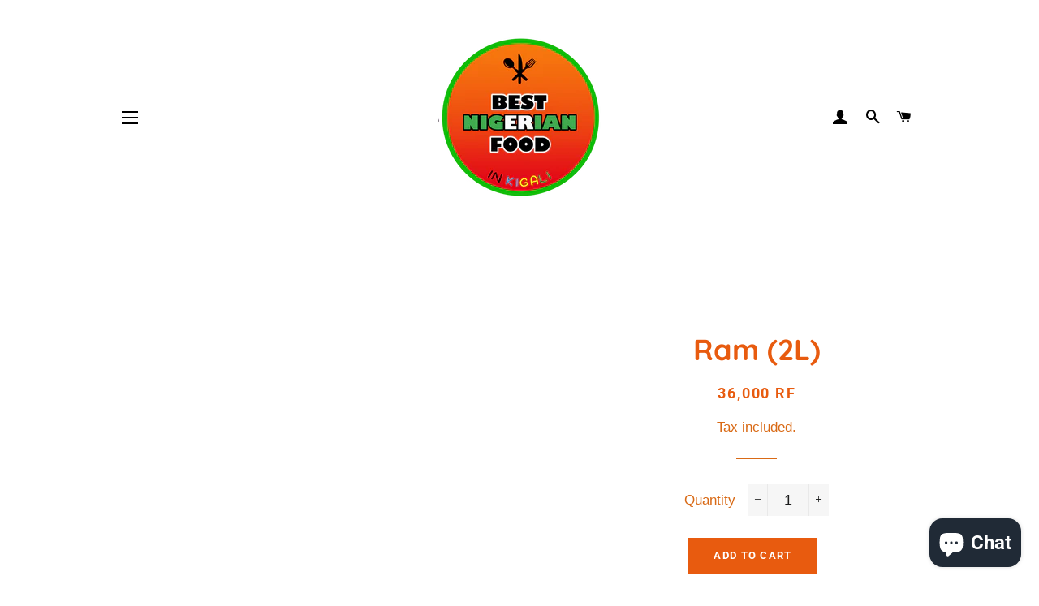

--- FILE ---
content_type: text/javascript; charset=utf-8
request_url: https://bestnigerianfoodinkigali.com/products/ram-2l.js
body_size: 69
content:
{"id":6688298106962,"title":"Ram (2L)","handle":"ram-2l","description":"","published_at":"2021-08-16T12:24:24+02:00","created_at":"2021-08-16T12:24:24+02:00","vendor":"The Best Nigerian Food in Kigali","type":"","tags":[],"price":3600000,"price_min":3600000,"price_max":3600000,"available":true,"price_varies":false,"compare_at_price":null,"compare_at_price_min":0,"compare_at_price_max":0,"compare_at_price_varies":false,"variants":[{"id":39545685475410,"title":"Default Title","option1":"Default Title","option2":null,"option3":null,"sku":"","requires_shipping":true,"taxable":false,"featured_image":null,"available":true,"name":"Ram (2L)","public_title":null,"options":["Default Title"],"price":3600000,"weight":0,"compare_at_price":null,"inventory_management":null,"barcode":"","requires_selling_plan":false,"selling_plan_allocations":[]}],"images":[],"featured_image":null,"options":[{"name":"Title","position":1,"values":["Default Title"]}],"url":"\/products\/ram-2l","requires_selling_plan":false,"selling_plan_groups":[]}